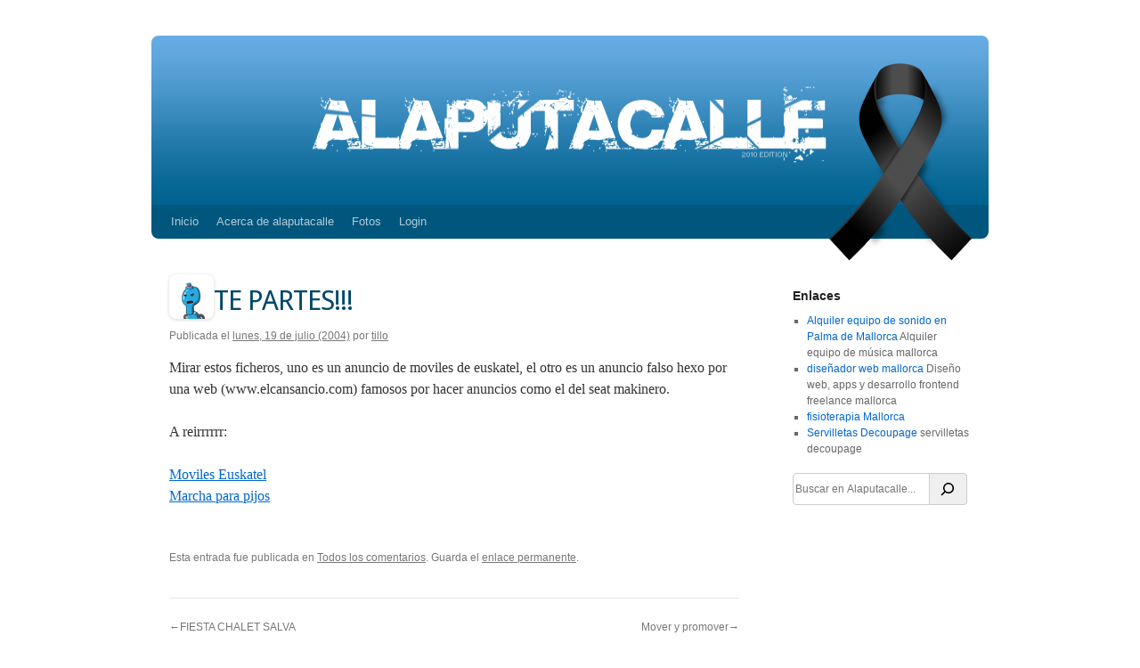

--- FILE ---
content_type: text/html; charset=UTF-8
request_url: https://alaputacalle.com/tillo/te-partes/
body_size: 10494
content:
<!DOCTYPE html>

<html lang="es">

<head>

<meta charset="UTF-8" />

<title>TE PARTES!!! | Alaputacalle</title>

<link rel="profile" href="http://gmpg.org/xfn/11" />

<link rel="stylesheet" type="text/css" media="all" href="https://alaputacalle.com/wp-content/themes/alaputacalle/style.css" />

<link rel="pingback" href="https://alaputacalle.com/xmlrpc.php" />

<link rel="image_src" href="https://alaputacalle.com/wp-content/themes/alaputacalle/style.css/../images/preview-alpc-facebook.jpg" />

<link rel="shortcut icon" href="https://alaputacalle.com/wp-content/themes/alaputacalle/style.css/../images/favico.png" type="image/png" />

<meta name='robots' content='max-image-preview:large' />
<link rel="alternate" type="application/rss+xml" title="Alaputacalle &raquo; Feed" href="https://alaputacalle.com/feed/" />
<link rel="alternate" type="application/rss+xml" title="Alaputacalle &raquo; Feed de los comentarios" href="https://alaputacalle.com/comments/feed/" />
<link rel="alternate" type="application/rss+xml" title="Alaputacalle &raquo; Comentario TE PARTES!!! del feed" href="https://alaputacalle.com/tillo/te-partes/feed/" />
<link rel="alternate" title="oEmbed (JSON)" type="application/json+oembed" href="https://alaputacalle.com/wp-json/oembed/1.0/embed?url=https%3A%2F%2Falaputacalle.com%2Ftillo%2Fte-partes%2F" />
<link rel="alternate" title="oEmbed (XML)" type="text/xml+oembed" href="https://alaputacalle.com/wp-json/oembed/1.0/embed?url=https%3A%2F%2Falaputacalle.com%2Ftillo%2Fte-partes%2F&#038;format=xml" />
<style id='wp-img-auto-sizes-contain-inline-css' type='text/css'>
img:is([sizes=auto i],[sizes^="auto," i]){contain-intrinsic-size:3000px 1500px}
/*# sourceURL=wp-img-auto-sizes-contain-inline-css */
</style>
<style id='wp-emoji-styles-inline-css' type='text/css'>

	img.wp-smiley, img.emoji {
		display: inline !important;
		border: none !important;
		box-shadow: none !important;
		height: 1em !important;
		width: 1em !important;
		margin: 0 0.07em !important;
		vertical-align: -0.1em !important;
		background: none !important;
		padding: 0 !important;
	}
/*# sourceURL=wp-emoji-styles-inline-css */
</style>
<style id='wp-block-library-inline-css' type='text/css'>
:root{--wp-block-synced-color:#7a00df;--wp-block-synced-color--rgb:122,0,223;--wp-bound-block-color:var(--wp-block-synced-color);--wp-editor-canvas-background:#ddd;--wp-admin-theme-color:#007cba;--wp-admin-theme-color--rgb:0,124,186;--wp-admin-theme-color-darker-10:#006ba1;--wp-admin-theme-color-darker-10--rgb:0,107,160.5;--wp-admin-theme-color-darker-20:#005a87;--wp-admin-theme-color-darker-20--rgb:0,90,135;--wp-admin-border-width-focus:2px}@media (min-resolution:192dpi){:root{--wp-admin-border-width-focus:1.5px}}.wp-element-button{cursor:pointer}:root .has-very-light-gray-background-color{background-color:#eee}:root .has-very-dark-gray-background-color{background-color:#313131}:root .has-very-light-gray-color{color:#eee}:root .has-very-dark-gray-color{color:#313131}:root .has-vivid-green-cyan-to-vivid-cyan-blue-gradient-background{background:linear-gradient(135deg,#00d084,#0693e3)}:root .has-purple-crush-gradient-background{background:linear-gradient(135deg,#34e2e4,#4721fb 50%,#ab1dfe)}:root .has-hazy-dawn-gradient-background{background:linear-gradient(135deg,#faaca8,#dad0ec)}:root .has-subdued-olive-gradient-background{background:linear-gradient(135deg,#fafae1,#67a671)}:root .has-atomic-cream-gradient-background{background:linear-gradient(135deg,#fdd79a,#004a59)}:root .has-nightshade-gradient-background{background:linear-gradient(135deg,#330968,#31cdcf)}:root .has-midnight-gradient-background{background:linear-gradient(135deg,#020381,#2874fc)}:root{--wp--preset--font-size--normal:16px;--wp--preset--font-size--huge:42px}.has-regular-font-size{font-size:1em}.has-larger-font-size{font-size:2.625em}.has-normal-font-size{font-size:var(--wp--preset--font-size--normal)}.has-huge-font-size{font-size:var(--wp--preset--font-size--huge)}.has-text-align-center{text-align:center}.has-text-align-left{text-align:left}.has-text-align-right{text-align:right}.has-fit-text{white-space:nowrap!important}#end-resizable-editor-section{display:none}.aligncenter{clear:both}.items-justified-left{justify-content:flex-start}.items-justified-center{justify-content:center}.items-justified-right{justify-content:flex-end}.items-justified-space-between{justify-content:space-between}.screen-reader-text{border:0;clip-path:inset(50%);height:1px;margin:-1px;overflow:hidden;padding:0;position:absolute;width:1px;word-wrap:normal!important}.screen-reader-text:focus{background-color:#ddd;clip-path:none;color:#444;display:block;font-size:1em;height:auto;left:5px;line-height:normal;padding:15px 23px 14px;text-decoration:none;top:5px;width:auto;z-index:100000}html :where(.has-border-color){border-style:solid}html :where([style*=border-top-color]){border-top-style:solid}html :where([style*=border-right-color]){border-right-style:solid}html :where([style*=border-bottom-color]){border-bottom-style:solid}html :where([style*=border-left-color]){border-left-style:solid}html :where([style*=border-width]){border-style:solid}html :where([style*=border-top-width]){border-top-style:solid}html :where([style*=border-right-width]){border-right-style:solid}html :where([style*=border-bottom-width]){border-bottom-style:solid}html :where([style*=border-left-width]){border-left-style:solid}html :where(img[class*=wp-image-]){height:auto;max-width:100%}:where(figure){margin:0 0 1em}html :where(.is-position-sticky){--wp-admin--admin-bar--position-offset:var(--wp-admin--admin-bar--height,0px)}@media screen and (max-width:600px){html :where(.is-position-sticky){--wp-admin--admin-bar--position-offset:0px}}

/*# sourceURL=wp-block-library-inline-css */
</style><style id='wp-block-search-inline-css' type='text/css'>
.wp-block-search__button{margin-left:10px;word-break:normal}.wp-block-search__button.has-icon{line-height:0}.wp-block-search__button svg{height:1.25em;min-height:24px;min-width:24px;width:1.25em;fill:currentColor;vertical-align:text-bottom}:where(.wp-block-search__button){border:1px solid #ccc;padding:6px 10px}.wp-block-search__inside-wrapper{display:flex;flex:auto;flex-wrap:nowrap;max-width:100%}.wp-block-search__label{width:100%}.wp-block-search.wp-block-search__button-only .wp-block-search__button{box-sizing:border-box;display:flex;flex-shrink:0;justify-content:center;margin-left:0;max-width:100%}.wp-block-search.wp-block-search__button-only .wp-block-search__inside-wrapper{min-width:0!important;transition-property:width}.wp-block-search.wp-block-search__button-only .wp-block-search__input{flex-basis:100%;transition-duration:.3s}.wp-block-search.wp-block-search__button-only.wp-block-search__searchfield-hidden,.wp-block-search.wp-block-search__button-only.wp-block-search__searchfield-hidden .wp-block-search__inside-wrapper{overflow:hidden}.wp-block-search.wp-block-search__button-only.wp-block-search__searchfield-hidden .wp-block-search__input{border-left-width:0!important;border-right-width:0!important;flex-basis:0;flex-grow:0;margin:0;min-width:0!important;padding-left:0!important;padding-right:0!important;width:0!important}:where(.wp-block-search__input){appearance:none;border:1px solid #949494;flex-grow:1;font-family:inherit;font-size:inherit;font-style:inherit;font-weight:inherit;letter-spacing:inherit;line-height:inherit;margin-left:0;margin-right:0;min-width:3rem;padding:8px;text-decoration:unset!important;text-transform:inherit}:where(.wp-block-search__button-inside .wp-block-search__inside-wrapper){background-color:#fff;border:1px solid #949494;box-sizing:border-box;padding:4px}:where(.wp-block-search__button-inside .wp-block-search__inside-wrapper) .wp-block-search__input{border:none;border-radius:0;padding:0 4px}:where(.wp-block-search__button-inside .wp-block-search__inside-wrapper) .wp-block-search__input:focus{outline:none}:where(.wp-block-search__button-inside .wp-block-search__inside-wrapper) :where(.wp-block-search__button){padding:4px 8px}.wp-block-search.aligncenter .wp-block-search__inside-wrapper{margin:auto}.wp-block[data-align=right] .wp-block-search.wp-block-search__button-only .wp-block-search__inside-wrapper{float:right}
/*# sourceURL=https://alaputacalle.com/wp-includes/blocks/search/style.min.css */
</style>
<style id='wp-block-search-theme-inline-css' type='text/css'>
.wp-block-search .wp-block-search__label{font-weight:700}.wp-block-search__button{border:1px solid #ccc;padding:.375em .625em}
/*# sourceURL=https://alaputacalle.com/wp-includes/blocks/search/theme.min.css */
</style>
<style id='global-styles-inline-css' type='text/css'>
:root{--wp--preset--aspect-ratio--square: 1;--wp--preset--aspect-ratio--4-3: 4/3;--wp--preset--aspect-ratio--3-4: 3/4;--wp--preset--aspect-ratio--3-2: 3/2;--wp--preset--aspect-ratio--2-3: 2/3;--wp--preset--aspect-ratio--16-9: 16/9;--wp--preset--aspect-ratio--9-16: 9/16;--wp--preset--color--black: #000;--wp--preset--color--cyan-bluish-gray: #abb8c3;--wp--preset--color--white: #fff;--wp--preset--color--pale-pink: #f78da7;--wp--preset--color--vivid-red: #cf2e2e;--wp--preset--color--luminous-vivid-orange: #ff6900;--wp--preset--color--luminous-vivid-amber: #fcb900;--wp--preset--color--light-green-cyan: #7bdcb5;--wp--preset--color--vivid-green-cyan: #00d084;--wp--preset--color--pale-cyan-blue: #8ed1fc;--wp--preset--color--vivid-cyan-blue: #0693e3;--wp--preset--color--vivid-purple: #9b51e0;--wp--preset--color--blue: #0066cc;--wp--preset--color--medium-gray: #666;--wp--preset--color--light-gray: #f1f1f1;--wp--preset--gradient--vivid-cyan-blue-to-vivid-purple: linear-gradient(135deg,rgb(6,147,227) 0%,rgb(155,81,224) 100%);--wp--preset--gradient--light-green-cyan-to-vivid-green-cyan: linear-gradient(135deg,rgb(122,220,180) 0%,rgb(0,208,130) 100%);--wp--preset--gradient--luminous-vivid-amber-to-luminous-vivid-orange: linear-gradient(135deg,rgb(252,185,0) 0%,rgb(255,105,0) 100%);--wp--preset--gradient--luminous-vivid-orange-to-vivid-red: linear-gradient(135deg,rgb(255,105,0) 0%,rgb(207,46,46) 100%);--wp--preset--gradient--very-light-gray-to-cyan-bluish-gray: linear-gradient(135deg,rgb(238,238,238) 0%,rgb(169,184,195) 100%);--wp--preset--gradient--cool-to-warm-spectrum: linear-gradient(135deg,rgb(74,234,220) 0%,rgb(151,120,209) 20%,rgb(207,42,186) 40%,rgb(238,44,130) 60%,rgb(251,105,98) 80%,rgb(254,248,76) 100%);--wp--preset--gradient--blush-light-purple: linear-gradient(135deg,rgb(255,206,236) 0%,rgb(152,150,240) 100%);--wp--preset--gradient--blush-bordeaux: linear-gradient(135deg,rgb(254,205,165) 0%,rgb(254,45,45) 50%,rgb(107,0,62) 100%);--wp--preset--gradient--luminous-dusk: linear-gradient(135deg,rgb(255,203,112) 0%,rgb(199,81,192) 50%,rgb(65,88,208) 100%);--wp--preset--gradient--pale-ocean: linear-gradient(135deg,rgb(255,245,203) 0%,rgb(182,227,212) 50%,rgb(51,167,181) 100%);--wp--preset--gradient--electric-grass: linear-gradient(135deg,rgb(202,248,128) 0%,rgb(113,206,126) 100%);--wp--preset--gradient--midnight: linear-gradient(135deg,rgb(2,3,129) 0%,rgb(40,116,252) 100%);--wp--preset--font-size--small: 13px;--wp--preset--font-size--medium: 20px;--wp--preset--font-size--large: 36px;--wp--preset--font-size--x-large: 42px;--wp--preset--spacing--20: 0.44rem;--wp--preset--spacing--30: 0.67rem;--wp--preset--spacing--40: 1rem;--wp--preset--spacing--50: 1.5rem;--wp--preset--spacing--60: 2.25rem;--wp--preset--spacing--70: 3.38rem;--wp--preset--spacing--80: 5.06rem;--wp--preset--shadow--natural: 6px 6px 9px rgba(0, 0, 0, 0.2);--wp--preset--shadow--deep: 12px 12px 50px rgba(0, 0, 0, 0.4);--wp--preset--shadow--sharp: 6px 6px 0px rgba(0, 0, 0, 0.2);--wp--preset--shadow--outlined: 6px 6px 0px -3px rgb(255, 255, 255), 6px 6px rgb(0, 0, 0);--wp--preset--shadow--crisp: 6px 6px 0px rgb(0, 0, 0);}:where(.is-layout-flex){gap: 0.5em;}:where(.is-layout-grid){gap: 0.5em;}body .is-layout-flex{display: flex;}.is-layout-flex{flex-wrap: wrap;align-items: center;}.is-layout-flex > :is(*, div){margin: 0;}body .is-layout-grid{display: grid;}.is-layout-grid > :is(*, div){margin: 0;}:where(.wp-block-columns.is-layout-flex){gap: 2em;}:where(.wp-block-columns.is-layout-grid){gap: 2em;}:where(.wp-block-post-template.is-layout-flex){gap: 1.25em;}:where(.wp-block-post-template.is-layout-grid){gap: 1.25em;}.has-black-color{color: var(--wp--preset--color--black) !important;}.has-cyan-bluish-gray-color{color: var(--wp--preset--color--cyan-bluish-gray) !important;}.has-white-color{color: var(--wp--preset--color--white) !important;}.has-pale-pink-color{color: var(--wp--preset--color--pale-pink) !important;}.has-vivid-red-color{color: var(--wp--preset--color--vivid-red) !important;}.has-luminous-vivid-orange-color{color: var(--wp--preset--color--luminous-vivid-orange) !important;}.has-luminous-vivid-amber-color{color: var(--wp--preset--color--luminous-vivid-amber) !important;}.has-light-green-cyan-color{color: var(--wp--preset--color--light-green-cyan) !important;}.has-vivid-green-cyan-color{color: var(--wp--preset--color--vivid-green-cyan) !important;}.has-pale-cyan-blue-color{color: var(--wp--preset--color--pale-cyan-blue) !important;}.has-vivid-cyan-blue-color{color: var(--wp--preset--color--vivid-cyan-blue) !important;}.has-vivid-purple-color{color: var(--wp--preset--color--vivid-purple) !important;}.has-black-background-color{background-color: var(--wp--preset--color--black) !important;}.has-cyan-bluish-gray-background-color{background-color: var(--wp--preset--color--cyan-bluish-gray) !important;}.has-white-background-color{background-color: var(--wp--preset--color--white) !important;}.has-pale-pink-background-color{background-color: var(--wp--preset--color--pale-pink) !important;}.has-vivid-red-background-color{background-color: var(--wp--preset--color--vivid-red) !important;}.has-luminous-vivid-orange-background-color{background-color: var(--wp--preset--color--luminous-vivid-orange) !important;}.has-luminous-vivid-amber-background-color{background-color: var(--wp--preset--color--luminous-vivid-amber) !important;}.has-light-green-cyan-background-color{background-color: var(--wp--preset--color--light-green-cyan) !important;}.has-vivid-green-cyan-background-color{background-color: var(--wp--preset--color--vivid-green-cyan) !important;}.has-pale-cyan-blue-background-color{background-color: var(--wp--preset--color--pale-cyan-blue) !important;}.has-vivid-cyan-blue-background-color{background-color: var(--wp--preset--color--vivid-cyan-blue) !important;}.has-vivid-purple-background-color{background-color: var(--wp--preset--color--vivid-purple) !important;}.has-black-border-color{border-color: var(--wp--preset--color--black) !important;}.has-cyan-bluish-gray-border-color{border-color: var(--wp--preset--color--cyan-bluish-gray) !important;}.has-white-border-color{border-color: var(--wp--preset--color--white) !important;}.has-pale-pink-border-color{border-color: var(--wp--preset--color--pale-pink) !important;}.has-vivid-red-border-color{border-color: var(--wp--preset--color--vivid-red) !important;}.has-luminous-vivid-orange-border-color{border-color: var(--wp--preset--color--luminous-vivid-orange) !important;}.has-luminous-vivid-amber-border-color{border-color: var(--wp--preset--color--luminous-vivid-amber) !important;}.has-light-green-cyan-border-color{border-color: var(--wp--preset--color--light-green-cyan) !important;}.has-vivid-green-cyan-border-color{border-color: var(--wp--preset--color--vivid-green-cyan) !important;}.has-pale-cyan-blue-border-color{border-color: var(--wp--preset--color--pale-cyan-blue) !important;}.has-vivid-cyan-blue-border-color{border-color: var(--wp--preset--color--vivid-cyan-blue) !important;}.has-vivid-purple-border-color{border-color: var(--wp--preset--color--vivid-purple) !important;}.has-vivid-cyan-blue-to-vivid-purple-gradient-background{background: var(--wp--preset--gradient--vivid-cyan-blue-to-vivid-purple) !important;}.has-light-green-cyan-to-vivid-green-cyan-gradient-background{background: var(--wp--preset--gradient--light-green-cyan-to-vivid-green-cyan) !important;}.has-luminous-vivid-amber-to-luminous-vivid-orange-gradient-background{background: var(--wp--preset--gradient--luminous-vivid-amber-to-luminous-vivid-orange) !important;}.has-luminous-vivid-orange-to-vivid-red-gradient-background{background: var(--wp--preset--gradient--luminous-vivid-orange-to-vivid-red) !important;}.has-very-light-gray-to-cyan-bluish-gray-gradient-background{background: var(--wp--preset--gradient--very-light-gray-to-cyan-bluish-gray) !important;}.has-cool-to-warm-spectrum-gradient-background{background: var(--wp--preset--gradient--cool-to-warm-spectrum) !important;}.has-blush-light-purple-gradient-background{background: var(--wp--preset--gradient--blush-light-purple) !important;}.has-blush-bordeaux-gradient-background{background: var(--wp--preset--gradient--blush-bordeaux) !important;}.has-luminous-dusk-gradient-background{background: var(--wp--preset--gradient--luminous-dusk) !important;}.has-pale-ocean-gradient-background{background: var(--wp--preset--gradient--pale-ocean) !important;}.has-electric-grass-gradient-background{background: var(--wp--preset--gradient--electric-grass) !important;}.has-midnight-gradient-background{background: var(--wp--preset--gradient--midnight) !important;}.has-small-font-size{font-size: var(--wp--preset--font-size--small) !important;}.has-medium-font-size{font-size: var(--wp--preset--font-size--medium) !important;}.has-large-font-size{font-size: var(--wp--preset--font-size--large) !important;}.has-x-large-font-size{font-size: var(--wp--preset--font-size--x-large) !important;}
/*# sourceURL=global-styles-inline-css */
</style>

<style id='classic-theme-styles-inline-css' type='text/css'>
/*! This file is auto-generated */
.wp-block-button__link{color:#fff;background-color:#32373c;border-radius:9999px;box-shadow:none;text-decoration:none;padding:calc(.667em + 2px) calc(1.333em + 2px);font-size:1.125em}.wp-block-file__button{background:#32373c;color:#fff;text-decoration:none}
/*# sourceURL=/wp-includes/css/classic-themes.min.css */
</style>
<link rel='stylesheet' id='twentyten-block-style-css' href='https://alaputacalle.com/wp-content/themes/twentyten/blocks.css?ver=20250220' type='text/css' media='all' />
<link rel='stylesheet' id='photonic-slider-css' href='https://alaputacalle.com/wp-content/plugins/photonic/include/ext/splide/splide.min.css?ver=20260101-80357' type='text/css' media='all' />
<link rel='stylesheet' id='photonic-css' href='https://alaputacalle.com/wp-content/plugins/photonic/include/css/front-end/core/photonic.min.css?ver=20260101-80357' type='text/css' media='all' />
<style id='photonic-inline-css' type='text/css'>
/* Retrieved from saved CSS */
.photonic-panel { background:  rgb(17,17,17)  !important;

	border-top: none;
	border-right: none;
	border-bottom: none;
	border-left: none;
 }
.photonic-random-layout .photonic-thumb { padding: 10px}
.photonic-masonry-layout .photonic-thumb, .photonic-masonry-horizontal-layout .photonic-thumb { padding: 10px}
.photonic-mosaic-layout .photonic-thumb { padding: 7px}

/*# sourceURL=photonic-inline-css */
</style>
<link rel="https://api.w.org/" href="https://alaputacalle.com/wp-json/" /><link rel="alternate" title="JSON" type="application/json" href="https://alaputacalle.com/wp-json/wp/v2/posts/757" /><link rel="EditURI" type="application/rsd+xml" title="RSD" href="https://alaputacalle.com/xmlrpc.php?rsd" />
<meta name="generator" content="WordPress 6.9" />
<link rel="canonical" href="https://alaputacalle.com/tillo/te-partes/" />
<link rel='shortlink' href='https://alaputacalle.com/?p=757' />
<script type="text/javascript" src="https://alaputacalle.api.oneall.com/socialize/library.js" id="oa_social_library-js"></script>
<link rel="stylesheet" href="https://alaputacalle.com/wp-content/plugins/responsive-twentyten/css/style.css" media="screen and (min-device-width: 481px)" type="text/css" />
    <link type="text/css" rel="stylesheet" media="only screen and (max-device-width: 480px)" href="https://alaputacalle.com/wp-content/plugins/responsive-twentyten/css/phone_style.css" />
    <meta name="viewport" content="width=device-width, minimum-scale=1.0, 
 maximum-scale=1.0">                    <!-- Tracking code generated with Simple Universal Google Analytics plugin v1.0.5 -->
                    <script>
                    (function(i,s,o,g,r,a,m){i['GoogleAnalyticsObject']=r;i[r]=i[r]||function(){
                    (i[r].q=i[r].q||[]).push(arguments)},i[r].l=1*new Date();a=s.createElement(o),
                    m=s.getElementsByTagName(o)[0];a.async=1;a.src=g;m.parentNode.insertBefore(a,m)
                    })(window,document,'script','//www.google-analytics.com/analytics.js','ga');

                    ga('create', 'UA-2711396-1', 'auto');
                    ga('send', 'pageview');

                    </script>
                    <!-- / Simple Universal Google Analytics plugin --><meta property="fediverse:creator" name="fediverse:creator" content="tillo@alaputacalle.com" />
<link rel="friends-base-url" href="https://alaputacalle.com/wp-json/friends/v1" />

<link rel="alternate" title="ActivityPub (JSON)" type="application/activity+json" href="https://alaputacalle.com/tillo/te-partes/" />

</head>



<body class="wp-singular post-template-default single single-post postid-757 single-format-standard wp-theme-twentyten wp-child-theme-alaputacalle">

<div id="wrapper" class="hfeed">

	<div id="header">

		<div id="masthead">

			<div id="branding" role="banner">

				
				<div id="site-title">

					<span>

						<a href="https://alaputacalle.com/" title="Alaputacalle" rel="home">Alaputacalle</a>

					</span>

				</div>

				<div id="site-description">Blog de Mallorca de opinión, cine, música, internet, chorradas y demás</div>



				
						<img src="https://www.alaputacalle.com/wp-content/uploads/2012/08/alpc1.png" alt="" class="masthead"/>

					
			</div><!-- #branding -->



			<div id="access" role="navigation">

			  
				<div class="skip-link screen-reader-text"><a href="#content" title="Saltar al contenido">Saltar al contenido</a></div>

				<div class="menu-header"><ul id="menu-cabecera" class="menu"><li id="menu-item-4346" class="menu-item menu-item-type-custom menu-item-object-custom menu-item-4346"><a href="/">Inicio</a></li>
<li id="menu-item-4349" class="menu-item menu-item-type-post_type menu-item-object-page menu-item-4349"><a href="https://alaputacalle.com/acerca-de-alaputacalle-2/">Acerca de alaputacalle</a></li>
<li id="menu-item-5314" class="menu-item menu-item-type-custom menu-item-object-custom menu-item-5314"><a href="/fotos/">Fotos</a></li>
<li id="menu-item-4348" class="menu-item menu-item-type-custom menu-item-object-custom menu-item-4348"><a href="/wp-admin/">Login</a></li>
</ul></div>


                

                <!-- Custom alaputacalle Header -->

                
                <!-- /end Menu -->

                

                

			</div><!-- #access -->

		</div><!-- #masthead -->

	</div><!-- #header -->



	<div id="main">
		<div id="container">
			<div id="content" role="main">

			<div id="post-757" class="post-757 post type-post status-publish format-standard hentry category-todos-los-comentarios">
    <div class="entry-head">
        <div class="avatar">
            <a href="https://alaputacalle.com/author/tillo/">
                <img alt='' src='https://secure.gravatar.com/avatar/b4d91b0e288bb2c1645c60983317ebe10bfdf84467720ac91f0cd3c361a6e405?s=50&#038;d=robohash&#038;r=r' srcset='https://secure.gravatar.com/avatar/b4d91b0e288bb2c1645c60983317ebe10bfdf84467720ac91f0cd3c361a6e405?s=100&#038;d=robohash&#038;r=r 2x' class='avatar avatar-50 photo' height='50' width='50' decoding='async'/></a>
        </div>
        <h1 class="entry-title">
            TE PARTES!!!        </h1>
    </div>
    <div class="entry-meta">
        <span class="meta-prep meta-prep-author">Publicada el</span> <a href="https://alaputacalle.com/tillo/te-partes/" title="8:05 pm" rel="bookmark"><span class="entry-date">lunes, 19 de  julio (2004)</span></a> <span class="meta-sep">por</span> <span class="author vcard"><a class="url fn n" href="https://alaputacalle.com/author/tillo/" title="Ver todas las entradas de tillo">tillo</a></span>    </div><!-- .entry-meta -->
    <div class="entry-content">
        <p>Mirar estos ficheros, uno es un anuncio de moviles de euskatel, el otro es un anuncio falso hexo por una web (www.elcansancio.com) famosos por hacer anuncios como el del seat makinero.</p>
<p>A reirrrrrr:</p>
<p><a href="https://www.manicomic.com/ficheros/videos/euskaltel_movil.zip">Moviles Euskatel</a><br />
<a href="https://www.manicomic.com/ficheros/ficheros/pijo_punk.zip">Marcha para pijos</a></p>
            </div><!-- .entry-content -->
        <div class="entry-utility">
        Esta entrada fue publicada en <a href="https://alaputacalle.com/category/todos-los-comentarios/" rel="category tag">Todos los comentarios</a>. Guarda el <a href="https://alaputacalle.com/tillo/te-partes/" title="Enlace permanente a TE PARTES!!!" rel="bookmark">enlace permanente</a>.            </div><!-- .entry-utility -->
</div><!-- #post-757 -->
<div id="nav-below" class="navigation">
    <div class="nav-next">
        <a href="https://alaputacalle.com/tillo/fiesta-chalet-salva/" rel="next">&larr;FIESTA CHALET SALVA <span class="meta-nav"></span></a>    </div>
    <div class="nav-previous">
        <a href="https://alaputacalle.com/chetes/mover-y-promover/" rel="prev"><span class="meta-nav"></span> Mover y promover&rarr;</a>    </div>
</div><!-- #nav-below -->

			<div id="comments">


			<h3 id="comments-title">
			2 respuestas a <em>TE PARTES!!!</em>			</h3>

	
			<ol class="commentlist">
						<li class="comment even thread-even depth-1" id="li-comment-2900">
		<div id="comment-2900">
			<div class="comment-author vcard">
				<img alt='' src='https://secure.gravatar.com/avatar/046549111f7e55f42e0318e80375b64bd5c28d97b33272cc4d7c626437099850?s=40&#038;d=robohash&#038;r=r' srcset='https://secure.gravatar.com/avatar/046549111f7e55f42e0318e80375b64bd5c28d97b33272cc4d7c626437099850?s=80&#038;d=robohash&#038;r=r 2x' class='avatar avatar-40 photo' height='40' width='40' decoding='async'/>				<cite class="fn"><a href="http://url" class="url" rel="ugc external nofollow">pancho</a></cite> <span class="says">dijo:</span>			</div><!-- .comment-author .vcard -->

				
				
			<div class="comment-meta commentmetadata"><a href="https://alaputacalle.com/tillo/te-partes/#comment-2900">
				martes, 20 de  julio (2004) a las 4:50 pm					</a>
									</div><!-- .comment-meta .commentmetadata -->

				<div class="comment-body"><p>hey tio.. que onda con la ventana de mensajes del video de la piscina.. al final es todo un solo link.. y sale una puta carta del servidor ????? que chucha es eso ??????</p>
<p>un saludo.</p>
<p>pancho.</p>
</div>

				<div class="reply">
				<a rel="nofollow" class="comment-reply-link" href="https://alaputacalle.com/tillo/te-partes/?replytocom=2900#respond" data-commentid="2900" data-postid="757" data-belowelement="comment-2900" data-respondelement="respond" data-replyto="Responder a pancho" aria-label="Responder a pancho">Responder</a>				</div><!-- .reply -->
			</div><!-- #comment-##  -->

				</li><!-- #comment-## -->
		<li class="comment odd alt thread-odd thread-alt depth-1" id="li-comment-2923">
		<div id="comment-2923">
			<div class="comment-author vcard">
				<img alt='' src='https://secure.gravatar.com/avatar/?s=40&#038;d=robohash&#038;r=r' srcset='https://secure.gravatar.com/avatar/?s=80&#038;d=robohash&#038;r=r 2x' class='avatar avatar-40 photo avatar-default' height='40' width='40' decoding='async'/>				<cite class="fn"><a href="http://url" class="url" rel="ugc external nofollow">raquel</a></cite> <span class="says">dijo:</span>			</div><!-- .comment-author .vcard -->

				
				
			<div class="comment-meta commentmetadata"><a href="https://alaputacalle.com/tillo/te-partes/#comment-2923">
				miércoles, 21 de  julio (2004) a las 11:35 am					</a>
									</div><!-- .comment-meta .commentmetadata -->

				<div class="comment-body"><p>Me ha molado el del m&#243;vil&#8230; jejejejjeejjee</p>
</div>

				<div class="reply">
				<a rel="nofollow" class="comment-reply-link" href="https://alaputacalle.com/tillo/te-partes/?replytocom=2923#respond" data-commentid="2923" data-postid="757" data-belowelement="comment-2923" data-respondelement="respond" data-replyto="Responder a raquel" aria-label="Responder a raquel">Responder</a>				</div><!-- .reply -->
			</div><!-- #comment-##  -->

				</li><!-- #comment-## -->
			</ol>

	
	

	<div id="respond" class="comment-respond">
		<h3 id="reply-title" class="comment-reply-title">Deja una respuesta <small><a rel="nofollow" id="cancel-comment-reply-link" href="/tillo/te-partes/#respond" style="display:none;">Cancelar la respuesta</a></small></h3><form action="https://alaputacalle.com/wp-comments-post.php" method="post" id="commentform" class="comment-form"> <!-- OneAll.com / Social Login for WordPress / v5.10.0 -->
<div class="oneall_social_login">
 <div class="oneall_social_login_label" style="margin-bottom: 3px;"><label>Inicia sesión con:</label></div>
 <div class="oneall_social_login_providers" id="oneall_social_login_providers_4497116"></div>
 <script data-cfasync="false" type="text/javascript">
  oneall.api.plugins.social_login.build('oneall_social_login_providers_4497116', {
   'providers': ['apple','battlenet','discord','facebook','google','instagram','linkedin','openid','reddit','steam','tiktok','twitch','twitter','youtube'], 
   'callback_uri': (window.location.href + ((window.location.href.split('?')[1] ? '&amp;': '?') + "oa_social_login_source=comments")), 
   'css_theme_uri': 'https://secure.oneallcdn.com/css/api/socialize/themes/wordpress/default.css' 
  });
 </script>
</div><p class="comment-notes"><span id="email-notes">Tu dirección de correo electrónico no será publicada.</span> <span class="required-field-message">Los campos obligatorios están marcados con <span class="required">*</span></span></p><p class="comment-form-comment"><label for="comment">Comentario <span class="required">*</span></label> <textarea id="comment" name="comment" cols="45" rows="8" maxlength="65525" required="required"></textarea></p><p class="comment-form-author"><label for="author">Nombre</label> <input id="author" name="author" type="text" value="" size="30" maxlength="245" autocomplete="name" /></p>
<p class="comment-form-email"><label for="email">Correo electrónico</label> <input id="email" name="email" type="text" value="" size="30" maxlength="100" aria-describedby="email-notes" autocomplete="email" /></p>
<p class="comment-form-url"><label for="url">Web</label> <input id="url" name="url" type="text" value="" size="30" maxlength="200" autocomplete="url" /></p>
<p class="form-submit"><input name="submit" type="submit" id="submit" class="submit" value="Publicar el comentario" /> <input type='hidden' name='comment_post_ID' value='757' id='comment_post_ID' />
<input type='hidden' name='comment_parent' id='comment_parent' value='0' />
</p><p style="display: none;"><input type="hidden" id="akismet_comment_nonce" name="akismet_comment_nonce" value="2619d60f48" /></p><p style="display: none !important;" class="akismet-fields-container" data-prefix="ak_"><label>&#916;<textarea name="ak_hp_textarea" cols="45" rows="8" maxlength="100"></textarea></label><input type="hidden" id="ak_js_1" name="ak_js" value="127"/><script>document.getElementById( "ak_js_1" ).setAttribute( "value", ( new Date() ).getTime() );</script></p></form>	</div><!-- #respond -->
	<p class="akismet_comment_form_privacy_notice">Este sitio usa Akismet para reducir el spam. <a href="https://akismet.com/privacy/" target="_blank" rel="nofollow noopener"> Aprende cómo se procesan los datos de tus comentarios.</a></p>
</div><!-- #comments -->

			</div><!-- #content -->
		</div><!-- #container -->

<div id="primary" class="widget-area" role="complementary">
    <ul class="xoxo">
        <li id="linkcat-3" class="widget-container widget_links"><h3 class="widget-title">Enlaces</h3>
	<ul class='xoxo blogroll'>
<li><a href="http://ibpromotions.com/es/alquiler-equipo-sonido-mallorca.php" title=" Alquiler equipo de música mallorca">Alquiler equipo de sonido en Palma de Mallorca</a>
 Alquiler equipo de música mallorca</li>
<li><a href="http://www.educabellos.com" title="Diseño web, apps y desarrollo frontend freelance mallorca">diseñador web mallorca</a>
Diseño web, apps y desarrollo frontend freelance mallorca</li>
<li><a href="http://fisioterapiamallorca.net">fisioterapia Mallorca</a></li>
<li><a href="https://www.servilletasmallorca.com/" title="servilletas decoupage">Servilletas Decoupage</a>
servilletas decoupage</li>

	</ul>
</li>
<li id="block-3" class="widget-container widget_block widget_search"><form role="search" method="get" action="https://alaputacalle.com/" class="wp-block-search__button-outside wp-block-search__icon-button wp-block-search"    ><label class="wp-block-search__label screen-reader-text" for="wp-block-search__input-1" >Buscar</label><div class="wp-block-search__inside-wrapper"  style="width: 666px"><input class="wp-block-search__input" id="wp-block-search__input-1" placeholder="Buscar en Alaputacalle..." value="" type="search" name="s" required /><button aria-label="Buscar" class="wp-block-search__button has-icon wp-element-button" type="submit" ><svg class="search-icon" viewBox="0 0 24 24" width="24" height="24">
					<path d="M13 5c-3.3 0-6 2.7-6 6 0 1.4.5 2.7 1.3 3.7l-3.8 3.8 1.1 1.1 3.8-3.8c1 .8 2.3 1.3 3.7 1.3 3.3 0 6-2.7 6-6S16.3 5 13 5zm0 10.5c-2.5 0-4.5-2-4.5-4.5s2-4.5 4.5-4.5 4.5 2 4.5 4.5-2 4.5-4.5 4.5z"></path>
				</svg></button></div></form></li>    </ul>
</div><!-- #primary .widget-area -->	</div><!-- #main -->

	<div id="footer" role="contentinfo">
		<div id="colophon">



			<div id="site-info">
				<a href="https://alaputacalle.com/" rel="home">
					Alaputacalle				</a>
							</div><!-- #site-info -->

			<div id="site-generator">
								<a href="https://es.wordpress.org/" class="imprint" title="Plataforma semántica de publicación personal">
					Funciona gracias a WordPress.				</a>
			</div><!-- #site-generator -->

		</div><!-- #colophon -->
	</div><!-- #footer -->

</div><!-- #wrapper -->

<script type="speculationrules">
{"prefetch":[{"source":"document","where":{"and":[{"href_matches":"/*"},{"not":{"href_matches":["/wp-*.php","/wp-admin/*","/wp-content/uploads/*","/wp-content/*","/wp-content/plugins/*","/wp-content/themes/alaputacalle/*","/wp-content/themes/twentyten/*","/*\\?(.+)"]}},{"not":{"selector_matches":"a[rel~=\"nofollow\"]"}},{"not":{"selector_matches":".no-prefetch, .no-prefetch a"}}]},"eagerness":"conservative"}]}
</script>
<script type="text/javascript" src="https://alaputacalle.com/wp-includes/js/comment-reply.min.js?ver=6.9" id="comment-reply-js" async="async" data-wp-strategy="async" fetchpriority="low"></script>
<script defer type="text/javascript" src="https://alaputacalle.com/wp-content/plugins/akismet/_inc/akismet-frontend.js?ver=1762977818" id="akismet-frontend-js"></script>
<script id="wp-emoji-settings" type="application/json">
{"baseUrl":"https://s.w.org/images/core/emoji/17.0.2/72x72/","ext":".png","svgUrl":"https://s.w.org/images/core/emoji/17.0.2/svg/","svgExt":".svg","source":{"concatemoji":"https://alaputacalle.com/wp-includes/js/wp-emoji-release.min.js?ver=6.9"}}
</script>
<script type="module">
/* <![CDATA[ */
/*! This file is auto-generated */
const a=JSON.parse(document.getElementById("wp-emoji-settings").textContent),o=(window._wpemojiSettings=a,"wpEmojiSettingsSupports"),s=["flag","emoji"];function i(e){try{var t={supportTests:e,timestamp:(new Date).valueOf()};sessionStorage.setItem(o,JSON.stringify(t))}catch(e){}}function c(e,t,n){e.clearRect(0,0,e.canvas.width,e.canvas.height),e.fillText(t,0,0);t=new Uint32Array(e.getImageData(0,0,e.canvas.width,e.canvas.height).data);e.clearRect(0,0,e.canvas.width,e.canvas.height),e.fillText(n,0,0);const a=new Uint32Array(e.getImageData(0,0,e.canvas.width,e.canvas.height).data);return t.every((e,t)=>e===a[t])}function p(e,t){e.clearRect(0,0,e.canvas.width,e.canvas.height),e.fillText(t,0,0);var n=e.getImageData(16,16,1,1);for(let e=0;e<n.data.length;e++)if(0!==n.data[e])return!1;return!0}function u(e,t,n,a){switch(t){case"flag":return n(e,"\ud83c\udff3\ufe0f\u200d\u26a7\ufe0f","\ud83c\udff3\ufe0f\u200b\u26a7\ufe0f")?!1:!n(e,"\ud83c\udde8\ud83c\uddf6","\ud83c\udde8\u200b\ud83c\uddf6")&&!n(e,"\ud83c\udff4\udb40\udc67\udb40\udc62\udb40\udc65\udb40\udc6e\udb40\udc67\udb40\udc7f","\ud83c\udff4\u200b\udb40\udc67\u200b\udb40\udc62\u200b\udb40\udc65\u200b\udb40\udc6e\u200b\udb40\udc67\u200b\udb40\udc7f");case"emoji":return!a(e,"\ud83e\u1fac8")}return!1}function f(e,t,n,a){let r;const o=(r="undefined"!=typeof WorkerGlobalScope&&self instanceof WorkerGlobalScope?new OffscreenCanvas(300,150):document.createElement("canvas")).getContext("2d",{willReadFrequently:!0}),s=(o.textBaseline="top",o.font="600 32px Arial",{});return e.forEach(e=>{s[e]=t(o,e,n,a)}),s}function r(e){var t=document.createElement("script");t.src=e,t.defer=!0,document.head.appendChild(t)}a.supports={everything:!0,everythingExceptFlag:!0},new Promise(t=>{let n=function(){try{var e=JSON.parse(sessionStorage.getItem(o));if("object"==typeof e&&"number"==typeof e.timestamp&&(new Date).valueOf()<e.timestamp+604800&&"object"==typeof e.supportTests)return e.supportTests}catch(e){}return null}();if(!n){if("undefined"!=typeof Worker&&"undefined"!=typeof OffscreenCanvas&&"undefined"!=typeof URL&&URL.createObjectURL&&"undefined"!=typeof Blob)try{var e="postMessage("+f.toString()+"("+[JSON.stringify(s),u.toString(),c.toString(),p.toString()].join(",")+"));",a=new Blob([e],{type:"text/javascript"});const r=new Worker(URL.createObjectURL(a),{name:"wpTestEmojiSupports"});return void(r.onmessage=e=>{i(n=e.data),r.terminate(),t(n)})}catch(e){}i(n=f(s,u,c,p))}t(n)}).then(e=>{for(const n in e)a.supports[n]=e[n],a.supports.everything=a.supports.everything&&a.supports[n],"flag"!==n&&(a.supports.everythingExceptFlag=a.supports.everythingExceptFlag&&a.supports[n]);var t;a.supports.everythingExceptFlag=a.supports.everythingExceptFlag&&!a.supports.flag,a.supports.everything||((t=a.source||{}).concatemoji?r(t.concatemoji):t.wpemoji&&t.twemoji&&(r(t.twemoji),r(t.wpemoji)))});
//# sourceURL=https://alaputacalle.com/wp-includes/js/wp-emoji-loader.min.js
/* ]]> */
</script>
</body>
</html>


--- FILE ---
content_type: text/css
request_url: https://alaputacalle.com/wp-content/themes/alaputacalle/style.css
body_size: 1922
content:
/*

Theme Name: alaputacalle

Theme URI: http://www.alaputacalle.com

Description: A child theme, as things are supposed to be.

Author: waldito

Author URI: http://www.waldito.com

Template: twentyten

Version: 1.0

Tags: nmc

License:  GPL

*/

@import url("https://www.alaputacalle.com/wp-content/themes/twentyten/style.css");

@import url(https://fonts.googleapis.com/css?family=Droid+Sans);

/* black */

body {
    background: #fff;
}

#masthead {
    position: relative;
}

#branding:after {
    content: '';
    width: 100px;
    height: 100px;
    position: absolute;
    top: 0;
    right: -20px;
    background: url('/wp-content/uploads/2023/01/rip.png') no-repeat;
    background-size: contain;
}

@media all and (min-width:760px) {
    #branding:after {
        width: 298px;
        height: 298px;
        top: 0;
        right: -50px;

    }
}

/* Pagination */

.pagination {
    display: flex;
    flex-flow: row wrap;
    padding-bottom: 24px;
    gap: 8px;
    align-items: center;
    justify-content: center;
}

.pagination>* {
    color: #2d2d2d;
    border-radius: 4px;
    text-align: center;
    -webkit-flex-basis: 36px;
    /* Safari 6.1+ */
    flex-basis: 36px;
    line-height: 36px;
    min-width: 36px;
    margin: 4px 0;
}

.pagination>* {
    color: #2d2d2d;
    border-radius: 4px;
    text-align: center;
    background: #f3f3ef;
}

.pagination>a:hover,
span.current {
    background: #356493;
    background: linear-gradient(0deg, rgba(53, 100, 147, 1) 0%, rgba(78, 128, 179, 1) 50%, rgba(121, 166, 222, 1) 100%);
    color: #fefefe;
}

.pagination {
    display: flex;
}

.pagination .page-numbers.dots {
    background: none;
}

/* Redefinimos cabecera */

#site-title {

    display: none;

}



#header {

    padding-bottom: 0;

    padding-left: 0;

    padding-right: 0;

    padding-top: 20px;

}



#site-description {

    clear: right;

    float: right;

    font-style: italic;

    margin-bottom: 18px;

    margin-left: 0;

    margin-right: 0;

    margin-top: 14px;

    width: 220px;

    display: none;

}



#branding img {

    border: 0;

    border-top-right-radius: 8px;

    border-top-left-radius: 8px;

    clear: both;

    display: block;

}





#access {

    -moz-background-clip: border;

    -moz-background-origin: padding;

    -moz-background-size: auto auto;

    background-attachment: scroll;

    background-color: #01567e;

    background-image: none;

    background-position: 0 0;

    background-repeat: repeat;

    display: block;

    float: left;

    margin-bottom: 0;

    margin-left: auto;

    margin-right: auto;

    margin-top: 0;

    width: 940px;

    border-bottom-right-radius: 8px;
    border-bottom-left-radius: 8px;

}



#access a {

    color: #b0cbd7;

    display: block;

    line-height: 38px;

    padding-bottom: 0;

    padding-left: 10px;

    padding-right: 10px;

    padding-top: 0;

    text-decoration: none;

}



#access li:hover>a,
#access ul ul :hover>a {

    -moz-background-clip: border;

    -moz-background-origin: padding;

    -moz-background-size: auto auto;

    background-attachment: scroll;

    background-color: #01486a;

    background-image: none;

    background-position: 0 0;

    background-repeat: repeat;

    color: #FFFFFF;

}



.entry-title a:link,
.entry-title a:visited {

    color: #01486a;

    text-decoration: none;

}



.entry-title a:active,
.entry-title a:hover {

    color: #086896;

}



div.menu li.login {

    float: right;

}



/* Post */

.entry-head {
    display: flex;
    gap: 16px;
    align-items: center;
}

.entry-head .avatar img {
    border-radius: 8px;
    box-shadow: rgba(0, 0, 0, 0.16) 0px 1px 4px;
    min-width: 50px;
}

.entry-head .avatar a:hover img {
    outline: 2px solid #01486a;
}

.entry-head .avatar a:active img {
    outline: 2px solid #ff4b33;
}


#content .entry-title {

    color: #01486a;

    font-size: 31px;

    font-weight: normal;

    line-height: 1.3em;

    margin-bottom: 0;

    font-family: 'Droid Sans', arial, serif;

    letter-spacing: -1px
}



/* Login Page */



div#content form#loginform {

    background-color: #f1f1f1;

    border: 1px solid #c8c8c8;

    padding: 10px;

    padding-top: 40px;

    margin: 0;

}



div#content form#loginform label {

    display: inline-block;

    width: 200px;

    margin-left: 20px;

    text-align: right;

    margin-right: 10px;

}



div#content form#loginform input.input {

    height: 30px;

    display: inline-block;

    padding: 3px;

    width: 250px;

}



div#content form#loginform p.login-remember label {

    width: 325px;

}



div#content form#loginform p.login-submit input {

    margin-left: 225px;

    width: 100px;

    height: 35px;

}



div#content form#loginform p {

    padding-bottom: 0;

    margin-bottom: 10px;

}



div#content ul.manage-account {

    padding-top: 10px;

}

.masthead {
    width: 100%;
    height: auto;
}

@media screen and (min-width: 321px) {

    .blog #wrapper,
    .page #wrapper {
        width: 90%;
        max-width: 940px;
    }
}

@media all and (min-width: 1024px) {
    .masthead {
        width: 940px;
        height: 190px;
    }
}

/* Photogallery override */

#container.one-column.wide #content {
    width: 100%;
}

/*Sidebar */

.widget-container,
.widget-container .wp-block-search__input {
    font-family: "Helvetica Neue", Arial, Helvetica, "Nimbus Sans L", sans-serif;
}


.widget-container h3.widget-title {
    margin: 15px 0 10px;
}

.widget-container .wp-block-search__input {
    border: 1px solid #ccc;
    border-top-left-radius: 4px;
    border-bottom-left-radius: 4px;
}

.widget-container .wp-block-search__input:focus {
    outline: none;
    border-color: #000;
}

.widget-container .wp-block-search__button {
    margin-left: 0;
    border-left: 0;
    border-top-right-radius: 4px;
    border-bottom-right-radius: 4px;
}

/* Next and Prev Switch Links */


#nav-below {
    margin: 0;
    padding-top: 23px;
    border-top: 1px solid #e7e7e7;
}

.nav-next {
    float: left;
    text-align: left;
}

.nav-previous {
    float: right;
    text-align: right;
}

/* More Link*/

.entry-content .more-link {
    background-color: #6595CB;
    color: #fff;
    font-weight: 700;
    text-decoration: none;
    border-radius: 4px;
    padding: 12px 24px;
    transition: all 100ms linear;
}

.entry-content .more-link:hover {
    background-color: #76A4DC;
}

.entry-content .more-link:active {
    background-color: #2B547D;
}


.entry-content,
.entry-summary {
    padding-bottom: 24px;
}

--- FILE ---
content_type: text/css
request_url: https://alaputacalle.com/wp-content/plugins/responsive-twentyten/twentyten/style.css
body_size: 1068
content:
/*
Theme Name: Responsive TwentyTen
Theme URI: http://wordpress.org/
Description: Responsive child theme for TwentyTen.
Author: Todd Halfpenny
Version: 0.1
Template: twentyten
Tags: black, blue, white, two-columns, fluid, responsive, custom-header, custom-background, theme-options, threaded-comments, sticky-post, translation-ready, microformats, rtl-language-support, editor-style
*/

@import url("../twentyten/style.css");
  
#wrapper,
#access,
#access .menu-header,
div.menu,
#colophon,
#branding,
#main,
#footer {
  width: 940px;
}

#access {
  max-width: 940px;
}

#main {
    float:left;
  }

.entry-content img.size-full {
  border: 1px solid #333;
  padding: 5px;
  -moz-box-shadow: 2px 2px 10px #333;
  -webkit-box-shadow: 2px 2px 10px #333;
}

iframe, object, embed{
  max-width: 100%;
}

.wp-caption {
	max-width: 100% !important; /* When images are too wide for containing element, force them to fit. */
	height: auto; /* Override height to match resized width for correct aspect ratio. */
}

.wp-caption img {
  height: auto;
}

@media screen and (max-width: 1024px) {
  #wrapper {
    margin: 20px auto;
    width: 94%;
  }
  
  #access,
  #access .menu-header,
  div.menu,
  #colophon,
  #branding,
  #main,
  #footer {
    margin: 0 auto;
    width: 100%;
  }
  
  #branding  {
    overflow:hidden;
  }
  
  /* added extra lines from the next release of twentyten */
#content img {
  max-width: 100%;
  }
  
  /*
  LAYOUT: Two columns
  DESCRIPTION: Responsive.
  940 = 720 + 220
  100% = 76.5957447% + 23.40425535% 
  */
  
  #container {
    float: left;
    margin: 0 -25.5319149% 0 0;
    width: 99%;
  }
  #content {
    width: 68.5957447%;
    /*margin: 0 29.787234% 0 20px;*/
    margin: 0 29.787234% 0 20px;
  }
  #primary,
  #secondary {
    overflow: hidden;
    width: 23.40425535% /* 200px / 940px */ 
  }
  
  #site-title, #site-info {
    width:74.4680851% /* 700px / 940px */
  }
  
  #footer-widget-area .widget-area,
  #site-generator,
  #site-description  {
    width: 23.40425535% /* 200px / 940px */ 
  }

}


@media screen and (max-width: 660px) {
  #wrapper {
    margin: 5px auto;
    width: 90%;
    padding: 0 3%;
  }
  
  #access,
  #access .menu-header,
  div.menu,
  #colophon,
  #branding,
  #main,
  #footer {
    margin: 0 auto;
    width: 100%;
  }
  
  #branding  {
    overflow:hidden;
  }

  #site-title {
   width: 100%;
  }

  #container {
    float: left;
    width: 100%;
    overflow: auto;
  }
  
  #content {
    width: 93%;
    margin: 0 0px 0 0px;
  }

  .alignleft, img.alignleft, #content img.alignleft, .alignright, img.alignright, #content img.alignright {
	clear: both;
	display: block;
	margin-left: auto;
	margin-right: auto;
    float: none;
  }
  
  #primary,
  #secondary {
    float: left;
    overflow: hidden;
    width: 99%; 
  }
  #secondary {
    clear: left;
  }

  #site-generator, #site-description, #site-info, #site-title {
	clear: left;
    float: left;
	width: 95%;
    padding: 0;
    margin: 0;
  }

}
